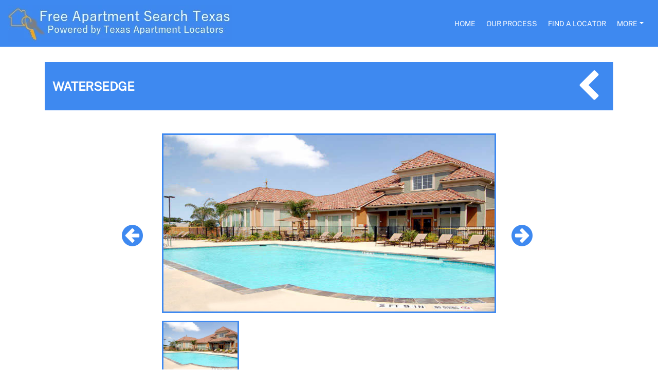

--- FILE ---
content_type: text/html; charset=utf-8
request_url: http://www.freeapartmentsearchtexas.com/apartments/webster/tx/77598/clear-lake/watersedge/
body_size: 3583
content:

<!DOCTYPE html>
<html lang="en">
<head>
    <meta charset="utf-8" />
    <meta name="viewport" content="width=device-width, initial-scale=1.0">
    <meta name="keywords" content="" />
    <meta name="description" content="" />
    <title>Watersedge | Free Apartment Search Texas</title>
    <link href="http://www.freeapartmentsearchtexas.com/apartments/webster/tx/77598/clear-lake/watersedge/" rel="canonical" />
    <link href="https://cdn.jsdelivr.net/npm/bootstrap@5.0.2/dist/css/bootstrap.min.css" rel="stylesheet" integrity="sha384-EVSTQN3/azprG1Anm3QDgpJLIm9Nao0Yz1ztcQTwFspd3yD65VohhpuuCOmLASjC" crossorigin="anonymous">
    <link href='https://cdnjs.cloudflare.com/ajax/libs/font-awesome/4.7.0/css/font-awesome.min.css' rel="stylesheet">
    <link href="/bundles/styles/Free%20Apartment%20Search%20Texas?v=2Siz_vepepM18BFuliY_CcVF9nNWVGSZWN3skilqKkA1" rel="stylesheet"/>

    
    <script src="https://ajax.googleapis.com/ajax/libs/jquery/3.6.4/jquery.min.js"></script>
    <script src="https://cdn.jsdelivr.net/npm/bootstrap@5.0.2/dist/js/bootstrap.bundle.min.js" integrity="sha384-MrcW6ZMFYlzcLA8Nl+NtUVF0sA7MsXsP1UyJoMp4YLEuNSfAP+JcXn/tWtIaxVXM" crossorigin="anonymous"></script>
    
    <script src="/bundles/scripts/slideshow?v=03PPpcgIXrI2HyPjK2soKLEW277prVBSAWyV115bpDM1"></script>

    <script src="/bundles/scripts/multiselect?v=nNVeAUKjWCybMT5FejIMtqGjxXFYxja61LfwBP88D1E1"></script>


</head>
<body>






        <nav class="navbar navbar-expand-lg navbar-inverse navbar-header navbar-dark">
            <div class="container">

            <div id="" class="">
                <a href="/" class="navbar-brand"><img id="logo" class="logo" src="/media/6360/logo-apartment-with-keys-blue.jpg?format=webp" alt="Texas Apartment Locators Houston 281-480-2202 Logo" /></a>

            </div>
            <div id="" class="">
                


<button type="button" data-bs-toggle="collapse" data-bs-target="#navbarNav" class="navbar-toggler" aria-controls="navbarNav" aria-expanded="false" aria-label="Toggle Navigation">
    <span class="navbar-toggler-icon"></span>
</button>

<!-- Menu Navigation -->
<div class="collapse navbar-collapse" id="navbarNav">
    <ul class="navbar-nav">
                    <li class="nav-item">
                            <a class="nav-link" href="/">Home</a>
                    </li>
                    <li class="nav-item">
                            <a class="nav-link" href="/our-process">Our Process</a>
                    </li>
                    <li class="nav-item">
                            <a class="nav-link" href="/find-locator">Find A Locator</a>
                    </li>
                    <li class="nav-item dropdown">
                            <a class="nav-link dropdown-toggle" data-bs-toggle="dropdown" href="#">More</a>
                            <ul class="dropdown-menu">
                                    <li class="nav-item">
                                        <a class="dropdown-item" href="/faq">FAQ</a>
                                    </li>
                                    <li class="nav-item">
                                        <a class="dropdown-item" href="/useful-resources">Useful Resources</a>
                                    </li>
                                    <li class="nav-item">
                                        <a class="dropdown-item" href="/contact-us">Contact Us</a>
                                    </li>
                            </ul>
                    </li>

    </ul>
</div>            </div>



                
            </div>
        </nav>







    <div class="container">
        



<div class="body">







<div class="apartment-details">
    <div class="row">
        <div class="col-sm-12 header">
            <h1>
                <span class="apartment-name">Watersedge</span>
                <span class="details-link pull-right">
                    <a href="https://mapquest.com">
                        <i class="fa fa-map-marker icon-white hidden" aria-hidden="true"></i>
                    </a>
                    <a href="/apartment-search">
                        <i class="fa fa-chevron-left icon-white" aria-hidden="true"></i>
                    </a>
                </span>
            </h1>
        </div>
    </div>
    <div class="row content">
        
    </div>
    <div id="slideshow" class="row">
        <span>
                    <img src="/media/3215/181cl1.jfif?format=webp" itemprop="image" alt="Watersedge 1 preview image" class="active" loading="lazy" />

            <i class="fa fa-arrow-circle-left arrow-prev"></i>
            <i class="fa fa-arrow-circle-right arrow-next"></i>  
        </span>
    </div>
    <div class="row">
        <span class="apartment-images-row">
            <span class="apartment-images-preview">
                        <img src="/media/3215/181cl1.jfif?format=webp" itemprop="image" alt="Watersedge 1 preview image" class="active" loading="lazy" />

            </span>
        </span>
    </div>
    <div class="row">
        <div class="col-sm-3">
            <div class="apartment-basic-info">
                <h3>Basic Info:</h3>
            </div>
            <div class="apartment-area-price-range">
                <div>
                    Phone Number: (281) 480-2202
                </div>
                <div>
                    Area: Clear Lake
                </div>
                <div>
                    <div class='apartment-price-range'>1 Bedroom: $1,100 - $1,500</div><div class='apartment-price-range'>2 Bedroom: $1,200 - $1,900</div>
                </div>
            </div>
            <div class="apartment-features">
                    <div style="text-decoration: underline">Features:</div>
                    <ul class="apartment-features-list">
                            <li>Non carpeted flooring</li>
                            <li>Crown Molding, Wet Bars</li>
                            <li>Dog Park, Outdoor Grills</li>
                            <li>Non Carpeted Flooring</li>
                    </ul>
            </div>
        </div>
        <div class="col-sm-3">
            <h3>Apartment Ammenities:</h3>
            <div class="apartment-ammenities"><div><span class='ammenity-key'>Floors</span>: </div><div><span class='ammenity-value'>Premium, Carpet</span></div><div><span class='ammenity-key'>Tub/Shower</span>: </div><div><span class='ammenity-value'>Garden Tub, Walk In Shower</span></div><div><span class='ammenity-key'>Counter Tops</span>: </div><div><span class='ammenity-value'>Premium</span></div><div><span class='ammenity-key'>Appliances</span>: </div><div><span class='ammenity-value'>Premium</span></div><div><span class='ammenity-key'>Garage</span>: </div><div><span class='ammenity-value'>Detached</span></div><div><span class='ammenity-key'>Washer/Dryer</span>: </div><div><span class='ammenity-value'>Included, Connections</span></div></div>
            <p></p>
            <div style="text-decoration: underline">Also includes:</div>
            <ul class="apartment-ammenities-list">
                    <li>Units with patio or balcony</li>
                    <li>Internet and cable hookups</li>
                    <li>Walk in closets</li>
            </ul>
        </div>
        <div class="col-sm-3">
            <h3>Complex Ammenities:</h3>
            <div class="apartment-ammenities"><div><span class='ammenity-key'>Gate</span>: </div><div><span class='ammenity-value'>Gated, Fenced</span></div></div>
            <p></p>
            <div style="text-decoration: underline">Basic Info:</div>
            <ul class="apartment-ammenities-list">
                    <li>Located in the Clear Lake area</li>
                    <li>Complex is 18 years old</li>
                    <li>Application Fee: $75</li>
                    <li>Admin Fee: $150</li>
                    <li>Deposit: $100+</li>
                    <li>Renters insurance is required</li>
            </ul>
            <div style="text-decoration: underline">Also includes:</div>
            <ul class="apartment-ammenities-list">
                    <li>Swimming pool</li>
                    <li>Park for dogs to play in</li>
                    <li>Fitness Center Center</li>
                    <li>Crown molding</li>
                    <li>Picnic area</li>
                    <li>Playground for kids</li>
            </ul>
        </div>
        <div class="col-sm-3">
            <h3>Pet Information:</h3>
            <div class="apartment-ammenities"></div>
            <ul class="apartment-ammenities-list">
                    <li>Pet friendly - accepts Cats, Dogs</li>
                    <li>Max weight No Max - Breed Ltd</li>
                    <li>$300 Refundable Deposit</li>
                    <li>$500 Non-Refundable Deposit</li>
                    <li>Additional $15/mo in rent</li>
            </ul>
        </div>
    </div>
</div>
</div>
    </div>



<footer>

            <div id="" class="row ">
                


            <div id="" class="header">
                <span>Texas Apartment Locators Houston</span>

            </div>


            </div>
            <div id="" class="row ">
                


            <div id="" class="navigation">
                


<!-- Menu Navigation -->
<div class="footer" id="footer-navbarNav">
    <ul class="nav justify-content-center">
                        <li class="nav-item dropdown"><a class="nav-link" href="/">Home</a></li>
                        <li class="nav-item dropdown"><a class="nav-link" href="/our-process">Our Process</a></li>
                        <li class="nav-item dropdown"><a class="nav-link" href="/find-locator">Find A Locator</a></li>
                            <li class="nav-item dropdown"><a class="nav-link" href="faq">FAQ</a></li>
                            <li class="nav-item dropdown"><a class="nav-link" href="useful-resources">Useful Resources</a></li>
                            <li class="nav-item dropdown"><a class="nav-link" href="contact-us">Contact Us</a></li>
                            <li class="nav-item dropdown"><a class="nav-link" href="terms-and-conditions">Terms And Conditions</a></li>
                            <li class="nav-item dropdown"><a class="nav-link" href="privacy-policy">Privacy Policy</a></li>

    </ul>
</div>            </div>


            </div>
            <div id="" class="row ">
                


            <div id="" class="corporate-address">
                <div class="address">119 W. Bay Area Blvd</div>
<div class="address">Webster, TX 77598</div>
<div class="phone-number">Phone: (281) 480-2202</div>

            </div>


            </div>
            <div id="" class="row ">
                


            <div id="" class="trec-license">
                <span>Texas Real Estate Broker License #: 567659</span>

            </div>


            </div>
            <div id="" class="row ">
                


            <div id="" class="">
                <div class="box-link center-text small-box-link"><a href="https://www.texasapt.com/files/128235997.pdf" target="_blank">Texas Real Estate Commission Information About Broker Services</a></div>

            </div>


            </div>
            <div id="" class="row ">
                


            <div id="" class="copyright">
                <span>All contents © 2022 EasySiteForLess. All rights reserved.</span>

            </div>


            </div>


</footer>





</body>
</html>



--- FILE ---
content_type: text/css; charset=utf-8
request_url: http://www.freeapartmentsearchtexas.com/bundles/styles/Free%20Apartment%20Search%20Texas?v=2Siz_vepepM18BFuliY_CcVF9nNWVGSZWN3skilqKkA1
body_size: 4937
content:
body{}.navbar-inverse .navbar-nav>li>a{font-size:14px;color:#fff;text-transform:uppercase;margin-right:5px}.navbar-inverse .navbar-nav>li>a:hover,.navbar-inverse .navbar-nav>li>a:focus{color:#3e89f0!important;background-color:#fff}.navbar-inverse .navbar-nav>li.active>a{color:#3e89f0!important;background-color:#fff}.dropdown-menu>li.active a{color:#fff;background-color:#3e89f0}.navbar{border-radius:0;margin-bottom:0}.navbar-inverse .navbar-nav>.active>a,.navbar-inverse .navbar-nav>.active>a:hover,.navbar-inverse .navbar-nav>.active>a:focus{color:#3e89f0;background-color:#fff}.dropdown-submenu:hover>.dropdown-menu{display:block}.row{margin-left:0;margin-right:0}.container{padding:0;margin:0;width:100%;max-width:100%}.navbar-dark{color:#fff}.nav-link{color:#fff}.navbar-dark .navbar-nav .nav-link{color:#fff!important}.dropdown-item:focus,.dropdown-item:hover{color:#fff;background-color:#3e89f0}@font-face{font-family:"PublicSans";src:url('../../Content/Fonts/public-sans/PublicSans-Regular.otf') format("opentype"),url('../../Fonts/public-sans/PublicSans-Regular.otf') format("opentype");font-display:swap}body{font-size:normal;font-family:"PublicSans"}h1,.h1{font-size:32pt;font-weight:700;letter-spacing:-.02em;line-height:1.2;text-transform:uppercase}h2,h2{font-family:"PublicSans";font-size:26px;font-weight:700;color:#000}p{font-size:14pt;line-height:1.5;color:#474747}ul{padding:0}ul li{list-style-position:inside}.navbar-header{background-color:#3e89f0;border:0;width:100%}.faq{padding:40px 50px}.faq-question{}.faq-answer{background-color:#ff9;font-weight:normal}.pull-left,.text-left,.left-align,.left{text-align:left}.pull-right,.text-right,.right-align,.right{text-align:right}.pull-center,.text-center,.text-centered,.center-align{text-align:center}.vertical-center,.vertical-centered,.vertically-center,.vertically-centered{display:flex;align-items:center;text-align:center}.hide,.hidden{display:none!important}input[type="button"],input[type="submit"],button,.button{color:#fff;font-size:14px;background-color:#3e89f0;padding:10px}.float-left{float:left}.float-right{float:right}.apartment-ammenities .ammenity-key{font-weight:bolder;color:#000;background-color:#ff0;padding:2px}.apartment-ammenities .ammenity-value{padding-left:15px;padding-bottom:10px;display:block;max-width:95%}.apartment-ammenities .ammenity-value:before{content:"- "}.loading-image{position:absolute;top:50%;left:50%;z-index:10}.loader{display:none;width:200px;height:200px;position:fixed;top:50%;left:50%;text-align:center;margin-left:-50px;margin-top:-100px;z-index:2;overflow:auto}.fa{cursor:pointer}.fa.icon-white{font-size:64px;color:#fff;padding-right:10px}.fa.icon{font-size:64px;color:#3e89f0;padding-right:10px}.fa.icon-small{font-size:18px;color:#3e89f0;padding-right:10px}.no-border{border:0!important}header{}header .highlight-block{color:navy;background-color:#f6f6f6;font-size:16px;font-weight:normal;text-align:center;padding-top:10px;padding-bottom:10px;margin-top:30px;margin-bottom:10px;text-transform:uppercase}.logo{margin:10px 0}header .logo .logo-left{}.logo-text{color:#fff;font-size:24px}header .logo .logo-right{font-size:24px;max-width:400px;overflow:auto}header .logo .logo-right .phone-number{font-size:24px;font-weight:bold}header .logo .logo-right .hours-of-operation{font-size:16px}footer{font-weight:normal;background-color:#000;color:#fff;text-align:center;padding-top:1.5em}footer .header{font-size:18px;font-weight:bold;margin-bottom:1.5em}footer .navigation{display:inline-block}footer .navigation ul li>a{color:#fff}footer .navigation ul li>a:hover{text-decoration:underline;background:transparent}footer .corporate-address{padding-top:1.5em}footer .address{font-size:14px}footer .phone-number{font-size:14px}footer .trec-license{font-size:14px;margin-top:20px}footer .copyright{font-size:11px;font-family:Arial;margin-top:20px;padding-bottom:20px}.contact-us{padding:40px 50px}.contact-us .card{padding:35px;box-shadow:0 0 1px 1px #d3d3d3;width:100%}.contact-us .card .header{color:#3e89f0;font-weight:bold;font-size:20px}.contact-us .card .header .icon{vertical-align:middle}.contact-us .card .header .text{padding-left:20px}.contact-us .card .details{font-weight:normal;margin-top:28px;font-size:18px}.contact-us .card .footer{font-style:italic;font-size:12px;padding-top:15px}.contact-us .social-media-share-links{}.contact-us .social-media-page-links{}.useful-resources{font-family:"PublicSans";font-size:18px;color:#000;padding:40px 50px}.useful-resources .section-header{text-align:center;margin-bottom:.5em}.useful-resources ul{padding:0}.useful-resources ul li{list-style-type:none}.useful-resources ul li>a{color:#000;text-decoration:underline}.useful-resources .card{padding:35px;box-shadow:0 0 1px 1px #d3d3d3;width:100%}.useful-resources .card .icon{vertical-align:middle}.useful-resources .card .body{font-size:18px;margin-top:28px}.useful-resources .card .header{color:#3e89f0;font-weight:bold;font-size:20px}.useful-resources .card .header .text{padding-left:20px}.useful-resources .note{font-size:18px;margin-top:20px;margin-bottom:20px}.box-link{font-size:14px;background-color:#3e89f0;text-transform:uppercase;padding:10px;max-width:75%;margin:10px auto 0}.box-link>a{font-weight:bold;color:#fff;text-decoration:none}.box-link>a:hover{font-weight:bold;color:#fff;text-decoration:underline}.small-box-link{max-width:40%}.yellow-picture-box:hover{position:relative;top:-5px}.yellow-picture-box-title{display:block;background-color:#3e89f0;color:#fff;padding:10px;text-align:center;font-size:14px;font-weight:bold;text-transform:uppercase}.yellow-picture-box a{text-decoration:none}.yellow-picture-box img{width:100%;max-width:100%}.locator-profile{padding:40px 0;margin-bottom:1.25em}.locator-profile-card{padding:35px;box-shadow:0 0 1px 1px #d3d3d3;width:100%;display:flex;flex-direction:column;justify-content:space-between}.locator-profile-card .footer{clear:both}.locators .locator-profile img,.locators .locator-profile-card img{max-height:325px;max-width:250px;border-radius:30%}.locator-profile-card h2{padding:12px 0}.locator-profile-card .content p{font-size:18px}.section .locator-profile{margin-bottom:0}.section .content{padding:30px}.section .content h2{padding-bottom:20px}.section h1,h2,h3{margin-top:0}.section-left-images-right-content div{display:inline-block;vertical-align:top}.section ul li{list-style:none}.section ul li:nth-child(even)>div{background-color:#eee;width:100%}.section ul li:nth-child(odd)>div{background-color:#fff;width:100%}#contact-us-form{display:block;width:50%;max-width:50%;background:rgba(0,0,0,.65);margin-left:50%;margin-top:25px;margin-bottom:25px}.section-background-image-with-form #contact-us-form .header,.section-background-image-with-form #contact-us-form .header p{display:inherit;color:#fff;font-size:48px;font-weight:bold;text-transform:uppercase;text-align:center;line-height:1.2em;padding-top:50px}.section-background-image-with-form #contact-us-form body,.section-background-image-with-form #contact-us-form .body p{color:#ffa500;font-size:24px;text-align:center;text-transform:uppercase}#contact-us-form form{margin:25px;line-height:1.25}#contact-us-form form .editor-label{color:#fff;padding-top:20px;text-transform:uppercase}#contact-us-form form .editor-label::after{color:#ffa500;content:" *"}#contact-us-form form .editor-label.first-editor-label{padding-top:0!important}#contact-us-form form .editor-button{padding-top:20px}#contact-us-form form .editor-input input{width:100%}#contact-us-form form .editor-input textarea{width:100%;height:100px}#contact-us-form form .editor-input input[type="checkbox"]{display:block;text-align:left}#contact-us-form form .editor-checkbox::after{color:#ffa500;content:" YES"}.apartment-search-filter{background-color:#d3d3d3;padding:15px}.apartment-search-filter .row{padding-bottom:5px}.apartment-details,.apartment-search-results{padding:30px 75px}.apartment-search-results .header{padding-top:75px;border-top:thin solid #d3d3d3}.apartment-search-results .header:first-child{padding-top:0;border-top:none}.apartment-search-results .content p{padding-left:0}.apartment-search-results .details{padding-bottom:75px;margin-top:15px}.apartment-search-results .row .details-link,.apartment-search-results .row .details-link a{color:#fff;text-decoration:none;position:relative;font-size:12px;font-weight:normal;text-transform:none}.apartment-details .row .details-link .icon-white,.apartment-search-results .row .details-link .icon-white{padding-left:20px;padding-right:10px}.apartment-details .apartment-price-range,.apartment-search-results .apartment-price-range{text-align:left}.apartment-details .apartment-price-range.single-line,.apartment-search-results .apartment-price-range.single-line{text-align:center}.apartment-search-results .row .apartment-content{padding:0 0 30px 0}.apartment-search-results .row .apartment-image{}.apartment-search-results .row .apartment-map-link{}.apartment-search-results .row .apartment-image-count{}.apartment-details .row .apartment-features,.apartment-search-results .row .apartment-features{padding-top:20px}.apartment-search-results .row .apartment-basic-info{padding-top:20px}.apartment-details .row .apartment-area-price-range,.apartment-search-results .row .apartment-area-price-range{}.apartment-search-results .row .apartment-ammenities{}.apartment-search-results .row .apartment-ammenities-list{}.apartment-search-results .row [class^='col-']{padding-left:0;padding-right:0}.apartment-details .row h1,.apartment-search-results .row h1{font-size:24px;padding:15px;background-color:#3e89f0;color:#fff;font-weight:bold;text-transform:uppercase}.apartment-details .row h3,.apartment-search-results .row h3{font-weight:bold;font-size:18px;text-decoration:underline}.apartment-search-results img{height:150px;width:250px;text-align:center}.apartment-details .header,.apartment-search-results .header{display:flex}.apartment-details .header .apartment-name,.apartment-search-results .header .apartment-name{position:relative;top:18px}.apartment-details .header .details-link a,.apartment-search-results .header .details-link a{text-decoration:none}.apartment-details h1,.apartment-search-results h1{font-size:24px;padding:15px;background-color:#3e89f0;color:#fff;font-weight:bold;text-transform:uppercase;margin-bottom:30px;width:100%;max-width:100%}.apartment-details .apartment-images-row{max-width:100%;margin:0 0 45px 0}.apartment-details .apartment-images-row .apartment-images-preview{overflow-wrap:break-word;margin-left:50%;transform:translateX(-50%);text-align:left!important;width:650px;display:block;position:relative}.apartment-details .apartment-images-row .apartment-images-preview .active{border:medium solid #3e89f0}.apartment-details .apartment-images-preview img{width:150px;height:100px;margin-bottom:3px}#slideshow{position:relative;height:350px;width:650px;margin-top:15px;margin-bottom:15px;margin-left:50%;transform:translateX(-50%);border:medium solid #3e89f0}#slideshow img{position:absolute;top:0;left:0;z-index:8;opacity:0;height:100%;width:100%}#slideshow IMG.active{z-index:10;opacity:1}#slideshow IMG.last-active{z-index:9}#slideshow .arrow-next{position:relative;font-size:48px;top:50%;left:100%;color:#3e89f0}#slideshow .arrow-prev{position:relative;font-size:48px;top:50%;left:-15%;color:#3e89f0}.banner-image{width:100%;object-fit:cover;height:266px}.thank-you-message{color:#fff;display:flex;justify-content:center;align-items:center;height:100%;width:50%;margin-left:50%;font-size:32px;background:rgba(0,0,0,.65);text-transform:uppercase;padding:50px;line-height:1.2em}.section ul li{border-bottom:thin #000 solid}.section ul li:last-child{border-bottom:none}.body-content{padding:20px 50px}.body-content .section{padding-bottom:40px}.content{padding:0}.row-spacing{padding:10px 0}.section-background-image-with-content .header,.section-background-image-with-content .header p{color:#ffa500;font-size:32px;text-align:center;text-transform:uppercase;padding-top:60px}.section-background-image-with-content .body,.section-background-image-with-content .body p{color:#fff;font-size:64px;font-weight:bold;text-align:center;line-height:1.2em;padding-bottom:30px}.section-background-image-with-form{background-size:cover}.icon{color:#3e89f0}.icon-white{color:#fff}.icon-center{display:block!important;text-align:center;vertical-align:middle}.font-bold{font-weight:bolder}.font-small{font-size:12px}.font-tiny{font-size:10px}.menu-left-padding{padding-left:50px}.navbar{padding:0 15px}.form-disabled{background-color:#d3d3d3;opacity:.5;cursor:default}.submit-progress{position:fixed;top:25%;left:50%;height:6em;width:30em;padding-top:2.3em;padding-left:2.1em;margin-left:-15em;background-color:#000;color:#fff;border-radius:.4em;box-shadow:.4em .4em rgba(0,0,0,.6);-webkit-box-shadow:.4em .4em rgba(0,0,0,.6);-moz-box-shadow:.4em .4em rgba(0,0,0,.6)}.submit-progress label{position:relative;padding-left:10px;top:-8px}@media only screen and (max-width:399px){[class*="col-"]{padding-bottom:20px}h1{font-size:22px;text-align:center}h2{font-size:18px;text-align:center}h3{font-size:14px;text-align:center}img{width:100%}header .logo{width:100%}footer .header{font-size:14px}footer .navigation ul li>a{font-size:12px}.useful-resources{padding-left:0;padding-right:0}.useful-resources .card .header{font-size:18px}.useful-resources .card .header .text{padding-left:3px}.box-link{max-width:75%;width:75%}.mobile-box-link{display:block!important;float:none!important}.locators .locator-profile img,.locators .locator-profile-card img{text-align:center}.contact-us{padding-left:0;padding-right:0}.contact-us .card .header{font-size:18px}.contact-us .card .header .text{padding-left:3px}.section .content{padding-left:0;padding-right:0}.section .locator-profile{text-align:center}#contact-us-form{width:100%;max-width:100%;margin:15px 2%}.section-background-image-with-content .header,.section-background-image-with-content .header p{font-size:16px;padding-top:40px}.section-background-image-with-content .body,.section-background-image-with-content .body p{font-size:24px;padding-bottom:15px}.section-background-image-with-form #contact-us-form .header,.section-background-image-with-form #contact-us-form .header p{font-size:24px;padding-top:20px}.section-background-image-with-form #contact-us-form body,.section-background-image-with-form #contact-us-form .body p{font-size:12px}#contact-us-form form{margin:0 0 25px 0}.apartment-details,.apartment-search-results{padding:15px 15px}.apartment-details .header,.apartment-search-results .header{padding-left:0;padding-right:0}.apartment-details .header .apartment-name,.apartment-search-results .header .apartment-name{top:0}.apartment-details .row .details-link .icon-white,.apartment-search-results .row .details-link .icon-white{padding-right:0}.thank-you-message{margin-left:0;width:100%;font-size:24px;padding:20px}#slideshow{width:100%}#slideshow .arrow-prev{left:0;z-index:99}#slideshow .arrow-next{left:75%;z-index:99}.apartment-details .apartment-images-preview img{width:75px;height:50px}.apartment-details .apartment-images-row .apartment-images-preview{width:100%}.apartment-search-results .header{padding-top:30px}.fa.icon-white{font-size:24px}.apartment-search-results img{height:unset;width:100%}.apartment-search-results .details{padding:15px 15px}.apartment-details h1,.apartment-search-results h1{padding:0;text-align:left;margin:0}.body-content{padding:10px 15px}.social-media-share-links img,.social-media-page-links img{width:unset}.submit-progress{width:22em;left:50%;padding-left:1.1em;padding-right:1.1em;margin-left:-11em;padding-top:2em}}@media only screen and (min-width:400px)and (max-width:899px){[class*="col-"]{padding-bottom:20px}h1{font-size:22px;text-align:center}h2{font-size:18px;text-align:center}h3{font-size:14px;text-align:center}img{width:100%}label{font-size:14px}header .logo{width:100%}footer .header{font-size:14px}footer .navigation ul li>a{font-size:12px}.images.locator-profile img{padding-left:8px;padding-right:8px}.useful-resources{padding-left:0;padding-right:0}.useful-resources .card{padding:10px}.useful-resources .card .header .text{padding-left:3px;font-size:15px}.useful-resources .card .icon{padding-right:7px}.box-link{max-width:75%;width:75%}.mobile-box-link{display:block!important;float:none!important}.locators .locator-profile img,.locators .locator-profile-card img{text-align:center;padding-left:8px;padding-right:8px}.contact-us{padding-left:0;padding-right:0}.contact-us .card{padding:10px}.contact-us .card .header .text{padding-left:3px;font-size:15px}.contact-us .card .header .icon{font-size:64px;padding-right:7px}.section .content{padding-left:0;padding-right:0}.section .locator-profile{text-align:center}#contact-us-form{width:50%;max-width:50%}.section-background-image-with-content .header,.section-background-image-with-content .header p{font-size:16px;padding-top:40px}.section-background-image-with-content .body,.section-background-image-with-content .body p{font-size:24px;padding-bottom:15px}.section-background-image-with-form #contact-us-form .header,.section-background-image-with-form #contact-us-form .header p{font-size:24px;padding-top:20px}.section-background-image-with-form #contact-us-form body,.section-background-image-with-form #contact-us-form .body p{font-size:12px}#contact-us-form form{margin:0 0 25px 0}.apartment-details,.apartment-search-results{padding:15px 15px}.apartment-details .header,.apartment-search-results .header{padding-left:0;padding-right:0}.apartment-details .header .apartment-name,.apartment-search-results .header .apartment-name{top:0}.apartment-details .row .details-link .icon-white,.apartment-search-results .row .details-link .icon-white{padding-right:0}.thank-you-message{width:50%;font-size:24px;padding:20px}#slideshow{width:100%}#slideshow .arrow-prev{left:0;z-index:99}#slideshow .arrow-next{left:90%;z-index:99}.apartment-details .apartment-images-preview img{width:75px;height:50px}.apartment-details .apartment-images-row .apartment-images-preview{width:100%}.apartment-search-results .header{padding-top:30px}.fa.icon-white{font-size:24px}.apartment-search-results img{height:unset;width:100%;padding-right:5px}.apartment-search-results .details{padding:15px 15px}.apartment-details h1,.apartment-search-results h1{padding:0;text-align:left;margin:0}.body-content{padding:10px 15px}.social-media-share-links img,.social-media-page-links img{width:unset}.submit-progress{width:22em;left:50%;padding-left:1.1em;padding-right:1.1em;margin-left:-11em;padding-top:2em}}@media only screen and (min-width:900px)and (max-width:1199px){.banner-image{height:266px}.fa.icon{padding-right:0}.section .content{padding-left:0;padding-right:0}.submit-progress{top:50%}.thank-you-message{font-size:30px;padding:50px 20px}.useful-resources .card .header{font-size:18px}.useful-resources .card .header .text{padding-left:10px}.contact-us .card .header .header{font-size:18px}.contact-us .card .header .text{padding-left:10px}}

--- FILE ---
content_type: text/javascript; charset=utf-8
request_url: http://www.freeapartmentsearchtexas.com/bundles/scripts/slideshow?v=03PPpcgIXrI2HyPjK2soKLEW277prVBSAWyV115bpDM1
body_size: 533
content:
function slideSwitch(n){var t=$("#slideshow IMG.active"),i="",r=window.location.origin;t.siblings("img").length>0&&(t.length==0&&(t=$("#slideshow IMG:last")),i=n=="next"?t.next().length?t.next():$("#slideshow IMG:first"):t.prev().length?t.prev():$("#slideshow IMG:last"),t.addClass("last-active"),i.css({opacity:0}).addClass("active").animate({opacity:1},250,function(){t.removeClass("active last-active")}),clearActivePreviewImg(),$(".apartment-images-preview img[src='"+i[0].src.replace(r,"")+"'").addClass("active"))}function clearActivePreviewImg(){$(".apartment-images-preview img").removeClass("active")}$(document).ready(function(){var n=setInterval("slideSwitch('next')",3e3);$(".arrow-next").click(function(){clearInterval(n);slideSwitch("next")});$(".arrow-prev").click(function(){clearInterval(n);slideSwitch("prev")})})

--- FILE ---
content_type: text/javascript; charset=utf-8
request_url: http://www.freeapartmentsearchtexas.com/bundles/scripts/multiselect?v=nNVeAUKjWCybMT5FejIMtqGjxXFYxja61LfwBP88D1E1
body_size: 5545
content:
(function(n){function r(t,r){if(this.element=t,this.options=n.extend(!0,{},u,r),this.updateSelectAll=!0,this.updatePlaceholder=!0,this.listNumber=i,i=i+1,!n(this.element).attr("multiple"))throw new Error("[jQuery-MultiSelect] Select list must be a multiselect list in order to use this plugin");if(this.options.search&&!this.options.searchOptions.searchText&&!this.options.searchOptions.searchValue)throw new Error("[jQuery-MultiSelect] Either searchText or searchValue should be true.");"placeholder"in this.options&&(this.options.texts.placeholder=this.options.placeholder,delete this.options.placeholder);"default"in this.options.searchOptions&&(this.options.texts.search=this.options.searchOptions["default"],delete this.options.searchOptions["default"]);this.load()}var u={columns:1,search:!1,searchOptions:{delay:250,showOptGroups:!1,searchText:!0,searchValue:!1,onSearch:function(){}},texts:{placeholder:"Select options",search:"Search",searchNoResult:"No results",selectedOptions:" selected",selectAll:"Select all",unselectAll:"Unselect all",noneSelected:"None Selected"},selectAll:!1,selectGroup:!1,minHeight:200,maxHeight:null,maxWidth:null,maxPlaceholderWidth:null,maxPlaceholderOpts:10,showCheckbox:!0,checkboxAutoFit:!1,optionAttributes:[],replacePlaceholderText:!0,onLoad:function(){},onOptionClick:function(){},onControlOpen:function(){},onControlClose:function(){},onSelectAll:function(){},onPlaceholder:function(){}},i=1,t=1;typeof Array.prototype.map!="function"&&(Array.prototype.map=function(t,i){return typeof i=="undefined"&&(i=this),n.isArray(i)?n.map(i,t):[]});typeof String.prototype.trim!="function"&&(String.prototype.trim=function(){return this.replace(/^\s+|\s+$/g,"")});r.prototype={load:function(){var t=this,f,o,e;if(t.element.nodeName!="SELECT"||n(t.element).hasClass("jqmsLoaded"))return!0;n(t.element).addClass("jqmsLoaded ms-list-"+t.listNumber).data("plugin_multiselect-instance",t);n(t.element).after('<div id="ms-list-'+t.listNumber+'" class="ms-options-wrap"><button type="button"><span>None Selected<\/span><\/button><div class="ms-options"><ul><\/ul><\/div><\/div>');var u=n(t.element).siblings("#ms-list-"+t.listNumber+".ms-options-wrap").find("> button:first-child"),i=n(t.element).siblings("#ms-list-"+t.listNumber+".ms-options-wrap").find("> .ms-options"),r=i.find("> ul");t.options.showCheckbox?t.options.checkboxAutoFit&&i.addClass("checkbox-autofit"):i.addClass("hide-checkbox");n(t.element).prop("disabled")&&u.prop("disabled",!0);t.options.maxPlaceholderWidth&&u.css("maxWidth",t.options.maxPlaceholderWidth);f=t.options.maxHeight?t.options.maxHeight:n(window).height()-i.offset().top+n(window).scrollTop()-20;f=f<t.options.minHeight?t.options.minHeight:f;i.css({maxWidth:t.options.maxWidth,minHeight:t.options.minHeight,maxHeight:f});i.on("touchmove mousewheel DOMMouseScroll",function(t){if(n(this).outerHeight()<n(this)[0].scrollHeight){var i=t.originalEvent,r=i.wheelDelta||-i.detail;n(this).outerHeight()+n(this)[0].scrollTop>n(this)[0].scrollHeight&&(t.preventDefault(),this.scrollTop+=r<0?1:-1)}});n(document).off("click.ms-hideopts").on("click.ms-hideopts",function(t){n(t.target).closest(".ms-options-wrap").length||n(".ms-options-wrap.ms-active > .ms-options").each(function(){n(this).closest(".ms-options-wrap").removeClass("ms-active");var i=n(this).closest(".ms-options-wrap").attr("id"),t=n(this).parent().siblings("."+i+".jqmsLoaded").data("plugin_multiselect-instance");if(typeof t.options.onControlClose=="function")t.options.onControlClose(t.element)})}).on("keydown",function(t){(t.keyCode||t.which)==27&&n(this).trigger("click.ms-hideopts")});u.on("keydown",function(n){var t=n.keyCode||n.which;(t==13||t==32)&&u.trigger("mousedown")});if(u.on("mousedown",function(r){var u;if(r.which&&r.which!=1)return!0;if(n(".ms-options-wrap.ms-active").each(function(){if(n(this).siblings("."+n(this).attr("id")+".jqmsLoaded")[0]!=i.parent().siblings(".ms-list-"+t.listNumber+".jqmsLoaded")[0]){n(this).removeClass("ms-active");var r=n(this).siblings("."+n(this).attr("id")+".jqmsLoaded").data("plugin_multiselect-instance");if(typeof r.options.onControlClose=="function")r.options.onControlClose(r.element)}}),i.closest(".ms-options-wrap").toggleClass("ms-active"),i.closest(".ms-options-wrap").hasClass("ms-active")){if(typeof t.options.onControlOpen=="function")t.options.onControlOpen(t.element);i.css("maxHeight","");u=t.options.maxHeight?t.options.maxHeight:n(window).height()-i.offset().top+n(window).scrollTop()-20;u&&(u=u<t.options.minHeight?t.options.minHeight:u,i.css("maxHeight",u))}else if(typeof t.options.onControlClose=="function")t.options.onControlClose(t.element)}).click(function(n){n.preventDefault()}),t.options.texts.placeholder&&u.find("span").text(t.options.texts.placeholder),t.options.search){r.before('<div class="ms-search"><input type="text" value="" placeholder="'+t.options.texts.search+'" /><\/div>');r.after('<div class="no-result-message">'+t.options.texts.searchNoResult+"<\/div>");o=i.find(".ms-search input");o.on("keyup",function(){if(n(this).data("lastsearch")==n(this).val())return!0;n(this).data("searchTimeout")&&clearTimeout(n(this).data("searchTimeout"));var i=n(this);n(this).data("searchTimeout",setTimeout(function(){if(i.data("lastsearch",i.val()),typeof t.options.searchOptions.onSearch=="function")t.options.searchOptions.onSearch(t.element);var u=n.trim(o.val().toLowerCase());u?(r.find('li[data-search-term*="'+u+'"]:not(.optgroup)').removeClass("ms-hidden"),r.find('li:not([data-search-term*="'+u+'"], .optgroup)').addClass("ms-hidden")):r.find(".ms-hidden").removeClass("ms-hidden");t.options.searchOptions.showOptGroups||r.find(".optgroup").each(function(){n(this).find("li:not(.ms-hidden)").length?n(this).show():n(this).hide()});t._updateSelectAllText()},t.options.searchOptions.delay))})}t.options.selectAll&&r.before('<a href="#" class="ms-selectall global">'+t.options.texts.selectAll+"<\/a>");i.on("click",".ms-selectall",function(u){var o,f,e;if(u.preventDefault(),t.updateSelectAll=!1,t.updatePlaceholder=!1,o=i.parent().siblings(".ms-list-"+t.listNumber+".jqmsLoaded"),n(this).hasClass("global")?r.find('li:not(.optgroup, .selected, .ms-hidden) input[type="checkbox"]:not(:disabled)').length?(r.find('li:not(.optgroup, .selected, .ms-hidden) input[type="checkbox"]:not(:disabled)').closest("li").addClass("selected"),r.find('li.selected input[type="checkbox"]:not(:disabled)').prop("checked",!0)):(r.find('li:not(.optgroup, .ms-hidden).selected input[type="checkbox"]:not(:disabled)').closest("li").removeClass("selected"),r.find('li:not(.optgroup, .ms-hidden, .selected) input[type="checkbox"]:not(:disabled)').prop("checked",!1)):n(this).closest("li").hasClass("optgroup")&&(f=n(this).closest("li.optgroup"),f.find('li:not(.selected, .ms-hidden) input[type="checkbox"]:not(:disabled)').length?(f.find('li:not(.selected, .ms-hidden) input[type="checkbox"]:not(:disabled)').closest("li").addClass("selected"),f.find('li.selected input[type="checkbox"]:not(:disabled)').prop("checked",!0)):(f.find('li:not(.ms-hidden).selected input[type="checkbox"]:not(:disabled)').closest("li").removeClass("selected"),f.find('li:not(.ms-hidden, .selected) input[type="checkbox"]:not(:disabled)').prop("checked",!1))),e=[],r.find('li.selected input[type="checkbox"]').each(function(){e.push(n(this).val())}),o.val(e).trigger("change"),t.updateSelectAll=!0,t.updatePlaceholder=!0,typeof t.options.onSelectAll=="function")t.options.onSelectAll(t.element,e.length);t._updateSelectAllText();t._updatePlaceholderText()});e=[];n(t.element).children().each(function(){var u,f,i,r;if(this.nodeName=="OPTGROUP")u=[],n(this).children("option").each(function(){for(var f={},r,i=0;i<t.options.optionAttributes.length;i++)r=t.options.optionAttributes[i],n(this).attr(r)!==undefined&&(f[r]=n(this).attr(r));u.push({name:n(this).text(),value:n(this).val(),checked:n(this).prop("selected"),attributes:f})}),e.push({label:n(this).attr("label"),options:u});else if(this.nodeName=="OPTION"){for(f={},i=0;i<t.options.optionAttributes.length;i++)r=t.options.optionAttributes[i],n(this).attr(r)!==undefined&&(f[r]=n(this).attr(r));e.push({name:n(this).text(),value:n(this).val(),checked:n(this).prop("selected"),attributes:f})}else return!0});t.loadOptions(e,!0,!1);i.on("click",'input[type="checkbox"]',function(){n(this).closest("li").toggleClass("selected");var r=i.parent().siblings(".ms-list-"+t.listNumber+".jqmsLoaded");if(r.find('option[value="'+t._escapeSelector(n(this).val())+'"]').prop("selected",n(this).is(":checked")).closest("select").trigger("change"),typeof t.options.onOptionClick=="function")t.options.onOptionClick(t.element,this);t._updateSelectAllText();t._updatePlaceholderText()});i.on("focusin",'input[type="checkbox"]',function(){n(this).closest("label").addClass("focused")}).on("focusout",'input[type="checkbox"]',function(){n(this).closest("label").removeClass("focused")});if(typeof t.options.onLoad=="function")t.options.onLoad(t.element);n(t.element).hide()},loadOptions:function(t,i,r){var p,w,a,k,h,v,s,y,l;i=typeof i=="boolean"?i:!0;r=typeof r=="boolean"?r:!0;var u=this,c=n(u.element),e=c.siblings("#ms-list-"+u.listNumber+".ms-options-wrap").find("> .ms-options > ul"),d=c.siblings("#ms-list-"+u.listNumber+".ms-options-wrap").find("> .ms-options");i&&(e.find("> li").remove(),r&&c.find("> *").remove());p=[];for(w in t)if(t.hasOwnProperty(w)){var f=t[w],o=n("<li/>"),b=!0;if(f.hasOwnProperty("value"))u.options.showCheckbox&&u.options.checkboxAutoFit&&o.addClass("ms-reflow"),u._addOption(o,f),r&&(s=n("<option/>",{value:f.value,text:f.name}),f.hasOwnProperty("attributes")&&Object.keys(f.attributes).length&&s.attr(f.attributes),f.checked&&s.prop("selected",!0),c.append(s));else if(f.hasOwnProperty("options")){a=n("<optgroup/>",{label:f.label});e.find("> li.optgroup > span.label").each(function(){n(this).text()==f.label&&(o=n(this).closest(".optgroup"),b=!1)});r&&(c.find('optgroup[label="'+f.label+'"]').length?a=c.find('optgroup[label="'+f.label+'"]'):c.append(a));b&&(o.addClass("optgroup"),o.append('<span class="label">'+f.label+"<\/span>"),o.find("> .label").css({clear:"both"}),u.options.selectGroup&&o.append('<a href="#" class="ms-selectall">'+u.options.texts.selectAll+"<\/a>"),o.append("<ul/>"));for(k in f.options)f.options.hasOwnProperty(k)&&(h=f.options[k],v=n("<li/>"),u.options.showCheckbox&&u.options.checkboxAutoFit&&v.addClass("ms-reflow"),h.hasOwnProperty("value"))&&(u._addOption(v,h),o.find("> ul").append(v),r&&(s=n("<option/>",{value:h.value,text:h.name}),h.hasOwnProperty("attributes")&&Object.keys(h.attributes).length&&s.attr(h.attributes),h.checked&&s.prop("selected",!0),a.append(s)))}else continue;b&&p.push(o)}e.append(p);u.options.checkboxAutoFit&&u.options.showCheckbox&&!d.hasClass("hide-checkbox")&&(y=e.find('.ms-reflow:eq(0) input[type="checkbox"]'),y.length&&(l=y.outerWidth(),l=l?l:15,e.find(".ms-reflow label").css("padding-left",parseInt(y.closest("label").css("padding-left"))*2+l),e.find(".ms-reflow").removeClass("ms-reflow")));u._updatePlaceholderText();d.find("ul").css({"column-count":"","column-gap":"","-webkit-column-count":"","-webkit-column-gap":"","-moz-column-count":"","-moz-column-gap":""});c.find("optgroup").length?(e.find("> li:not(.optgroup)").css({float:"left",width:100/u.options.columns+"%"}),e.find("li.optgroup").css({clear:"both"}).find("> ul").css({"column-count":u.options.columns,"column-gap":0,"-webkit-column-count":u.options.columns,"-webkit-column-gap":0,"-moz-column-count":u.options.columns,"-moz-column-gap":0}),this._ieVersion()&&this._ieVersion()<10&&e.find("li.optgroup > ul > li").css({float:"left",width:100/u.options.columns+"%"})):(e.css({"column-count":u.options.columns,"column-gap":0,"-webkit-column-count":u.options.columns,"-webkit-column-gap":0,"-moz-column-count":u.options.columns,"-moz-column-gap":0}),this._ieVersion()&&this._ieVersion()<10&&e.find("> li").css({float:"left",width:100/u.options.columns+"%"}));u._updateSelectAllText()},settings:function(t){this.options=n.extend(!0,{},this.options,t);this.reload()},unload:function(){n(this.element).siblings("#ms-list-"+this.listNumber+".ms-options-wrap").remove();n(this.element).show(function(){n(this).css("display","").removeClass("jqmsLoaded")})},reload:function(){n(this.element).siblings("#ms-list-"+this.listNumber+".ms-options-wrap").remove();n(this.element).removeClass("jqmsLoaded");this.load()},reset:function(){var t=[];n(this.element).find("option").each(function(){n(this).prop("defaultSelected")&&t.push(n(this).val())});n(this.element).val(t);this.reload()},disable:function(t){t=typeof t=="boolean"?t:!0;n(this.element).prop("disabled",t);n(this.element).siblings("#ms-list-"+this.listNumber+".ms-options-wrap").find("button:first-child").prop("disabled",t)},_updateSelectAllText:function(){var t,i,r;this.updateSelectAll&&(t=this,t.options.selectAll||t.options.selectGroup)&&(i=n(t.element).siblings("#ms-list-"+t.listNumber+".ms-options-wrap").find("> .ms-options"),i.find(".ms-selectall").each(function(){var i=n(this).parent().find("li:not(.optgroup,.selected,.ms-hidden)");n(this).text(i.length?t.options.texts.selectAll:t.options.texts.unselectAll)}),r=i.find("> ul li:not(.optgroup,.ms-hidden)").length,i.find(".no-result-message").toggle(r?!1:!0),i.find(".ms-selectall.global").toggle(r?!0:!1))},_updatePlaceholderText:function(){var i,e;if(this.updatePlaceholder){var t=this,r=n(t.element),u=r.val()?r.val():[],o=r.siblings("#ms-list-"+t.listNumber+".ms-options-wrap").find("> button:first-child"),f=o.find("span"),s=r.siblings("#ms-list-"+t.listNumber+".ms-options-wrap").find("> .ms-options");r.find("option:selected:disabled").length&&(u=[],r.find("option:selected").each(function(){u.push(n(this).val())}));i=[];for(e in u)if(u.hasOwnProperty(e)&&(i.push(n.trim(r.find('option[value="'+t._escapeSelector(u[e])+'"]').text())),i.length>=t.options.maxPlaceholderOpts))break;if(f.text(i.join(", ")),i.length){if(s.closest(".ms-options-wrap").addClass("ms-has-selections"),typeof t.options.onPlaceholder=="function")t.options.onPlaceholder(t.element,f,i)}else s.closest(".ms-options-wrap").removeClass("ms-has-selections");i.length?t.options.replacePlaceholderText&&(f.width()>o.width()||i.length!=u.length)&&f.text(u.length+t.options.texts.selectedOptions):f.text(t.options.texts.placeholder)}},_addOption:function(i,r){var o=this,f=n("<div/>").html(r.name).text(),s=n("<label/>",{"for":"ms-opt-"+t}).text(f),e=n("<input>",{type:"checkbox",title:f,id:"ms-opt-"+t,value:r.value}),u;r.hasOwnProperty("attributes")&&Object.keys(r.attributes).length&&e.attr(r.attributes);r.checked&&(i.addClass("default selected"),e.prop("checked",!0));s.prepend(e);u="";o.options.searchOptions.searchText&&(u+=" "+f.toLowerCase());o.options.searchOptions.searchValue&&(u+=" "+r.value.toLowerCase());i.attr("data-search-term",n.trim(u)).prepend(s);t=t+1},_ieVersion:function(){var n=navigator.userAgent.toLowerCase();return n.indexOf("msie")!=-1?parseInt(n.split("msie")[1]):!1},_escapeSelector:function(t){return typeof n.escapeSelector=="function"?n.escapeSelector(t):t.replace(/[!"#$%&'()*+,.\/:;<=>?@[\\\]^`{|}~]/g,"\\$&")}};n.fn.multiselect=function(t){if(this.length){var u=arguments,i;return t===undefined||typeof t=="object"?this.each(function(){n.data(this,"plugin_multiselect")||n.data(this,"plugin_multiselect",new r(this,t))}):typeof t=="string"&&t[0]!=="_"&&t!=="init"?(this.each(function(){var f=n.data(this,"plugin_multiselect");f instanceof r&&typeof f[t]=="function"&&(i=f[t].apply(f,Array.prototype.slice.call(u,1)));t==="unload"&&n.data(this,"plugin_multiselect",null)}),i):void 0}}})(jQuery);$(document).ready(function(){$("#ddlBedroom").multiselect({columns:1,search:!0,selectAll:!0,texts:{placeholder:"Select how many bedrooms",search:"Select how many bedrooms"}});$("#ddlZipCode").multiselect({columns:1,search:!0,selectAll:!0,texts:{placeholder:"Select zip code",search:"Select zip code"}});$("#ddlCity").multiselect({columns:1,search:!0,selectAll:!0,texts:{placeholder:"Select city",search:"Select city"}});$("#ddlArea").multiselect({columns:1,search:!0,selectAll:!0,texts:{placeholder:"Select area of town",search:"Select area of town"}})})